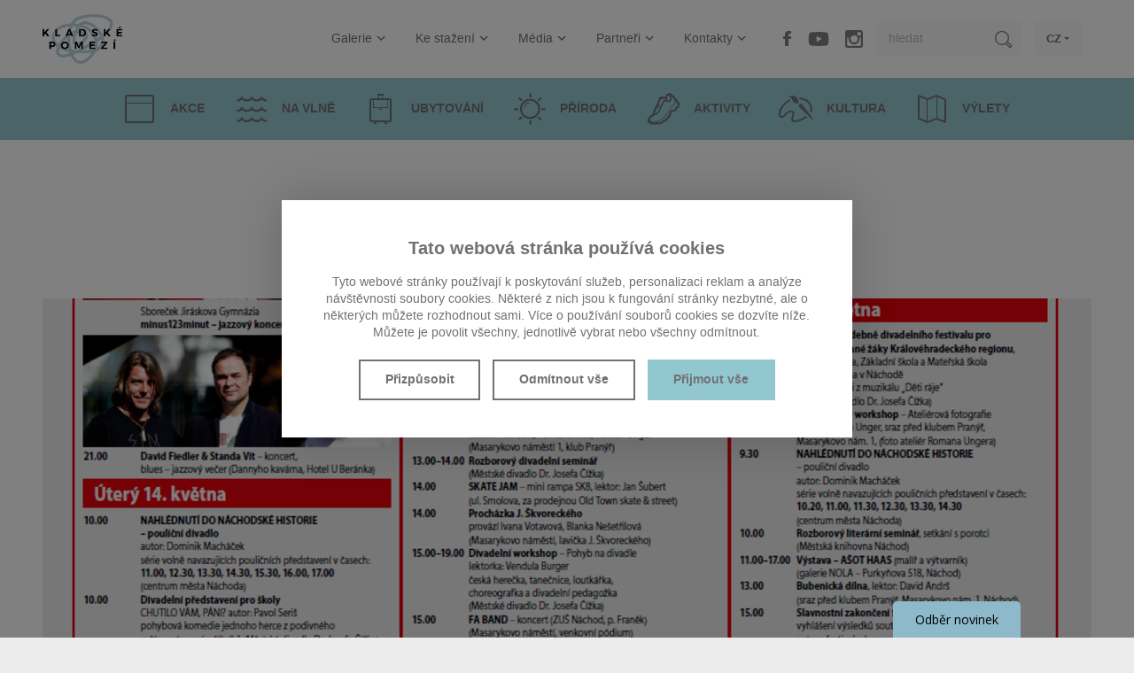

--- FILE ---
content_type: text/html; charset=utf-8
request_url: https://kladskepomezi.cz/kalendar-akci/nachodska-prima-sezona-4823
body_size: 6117
content:

<!doctype html>
<!--[if lt IE 7]>      <html class="no-js lt-ie9 lt-ie8 lt-ie7" lang="cs"> <![endif]-->
<!--[if IE 7]>         <html class="no-js lt-ie9 lt-ie8" lang="cs"> <![endif]-->
<!--[if IE 8]>         <html class="no-js lt-ie9" lang="cs"> <![endif]-->
<!--[if gt IE 8]><!--> <html class="no-js" lang="cs"> <!--<![endif]-->
<head>

    <script src="https://incube.cz/coo.js"></script>

    <!-- Google tag (gtag.js) -->
    <script type="text/plain" async data-src="https://www.googletagmanager.com/gtag/js?id=G-M753RB8LH2" data-coo_category="analytics"></script>
    <script type="text/plain" data-coo_category="analytics">
        window.dataLayer = window.dataLayer || [];
        function gtag(){dataLayer.push(arguments);}
        gtag('js', new Date());

        gtag('config', 'G-M753RB8LH2');
    </script>

    <!-- Google tag (gtag.js) -->
    <script type="text/plain" async src="https://www.googletagmanager.com/gtag/js?id=AW-16678720676" data-coo_category="marketing"></script>
    <script type="text/plain" data-coo_category="marketing">
        window.dataLayer = window.dataLayer || [];
        function gtag(){dataLayer.push(arguments);}
        gtag('js', new Date());

        gtag('config', 'AW-16678720676');
    </script>

    <script defer>
        (function (w,d,s,o,f,js,fjs) {
            w['ecm-widget']=o;w[o] = w[o] || function () { (w[o].q = w[o].q || []).push(arguments) };
            js = d.createElement(s), fjs = d.getElementsByTagName(s)[0];
            js.id = '2-2bb287d15897fe2f9d89c882af9a3a8b'; js.dataset.a = 'kladskepomezi'; js.src = f; js.async = 1; fjs.parentNode.insertBefore(js, fjs);
        }(window, document, 'script', 'ecmwidget', 'https://d70shl7vidtft.cloudfront.net/widget.js'));
    </script>

    <meta charset="utf-8">
    <meta http-equiv="X-UA-Compatible" content="IE=edge,chrome=1">
    <title>Náchodská Prima sezóna - Kalendář akcí | Kladské Pomezí.cz</title>
    <meta name="keywords" content="Náchodská Prima sezóna, Kalendář akcí kladské pomezí" />
    <meta name="description" content="Náchodská Prima sezóna - Kalendář akcí Kladské Pomezí" />
    <meta name="author" content="inCUBE interactive" />
    <meta name="robots" content="index,follow">

    <meta name="viewport" content="width=device-width, initial-scale=1">
    <link rel="apple-touch-icon" sizes="180x180" href="/apple-touch-icon.png">
    <link rel="icon" type="image/png" sizes="32x32" href="/favicon-32x32.png">
    <link rel="icon" type="image/png" sizes="16x16" href="/favicon-16x16.png">
    <link rel="manifest" href="/site.webmanifest">
    <link rel="mask-icon" href="/safari-pinned-tab.svg" color="#5bbad5">
    <meta name="msapplication-TileColor" content="#00aba9">
    <meta name="theme-color" content="#ffffff">
    
    <link rel="amphtml" href="/kalendar-akci/nachodska-prima-sezona-4823?mime=amp">

    
    
    <link rel="stylesheet" href="/assets/css/style.min.css?v=11.03">

    <script src="/assets/js/vendor/modernizr-2.8.3-respond-1.4.2.min.js"></script>


    <meta property="og:site_name" content="Rozkoš cestovat - Kladské pomezí"/>
    <meta property="og:title" content="Náchodská Prima sezóna - Kalendář akcí | Kladské Pomezí.cz"/>
    <meta property="og:description" content="Náchodská Prima sezóna - Kalendář akcí Kladské Pomezí"/>
    <meta property="og:url" content="https://kladskepomezi.cz/kalendar-akci/nachodska-prima-sezona-4823"/>
    <meta property="og:type" content="website" >

    
    <!-- Facebook Pixel Code -->
    <script>
    !function(f,b,e,v,n,t,s)
    {if(f.fbq)return;n=f.fbq=function(){n.callMethod?
    n.callMethod.apply(n,arguments):n.queue.push(arguments)};
    if(!f._fbq)f._fbq=n;n.push=n;n.loaded=!0;n.version='2.0';
    n.queue=[];t=b.createElement(e);t.async=!0;
    t.src=v;s=b.getElementsByTagName(e)[0];
    s.parentNode.insertBefore(t,s)}(window,document,'script',
    'https://connect.facebook.net/en_US/fbevents.js');
    
    fbq('init', '146270860666406');
    fbq('track', 'PageView');
    </script>
    <noscript>
    <img height="1" width="1"
    src="https://www.facebook.com/tr?id=146270860666406&ev=PageView
    &noscript=1"/>
    </noscript>



</head>
<body class="bg--gray-ll">

<div id="loader" class="loader bg--white"></div>

<!--[if lt IE 8]>
        <p class="browserupgrade bg--gray">Používáte <strong>zastaralý prohlížeč</strong>. Prosím <a href="http://browsehappy.com/">aktualizujte svůj prohlížeč</a> pro lepší požitek z prohlížení.</p>
        <![endif]-->


<header class="headerContainer wrapper clearfix bg--white">
        <div class="title fontPlay">
        <a href="/">
		    <img src="/assets/img/logo-kladske-pomezi.png" width="180" height="111" alt="Kladské pomezí" title="Kladské pomezí">
        </a>
    </div>
    
        <a id="navOpen" class="nav__open no-print" href="#"><span class="iconMenu"><span></span><span></span><span></span></span></a>
    <nav class="nav no-print">
        <ul>

            <li>
                <a href="/galerie">Galerie<span class="iconAdd"><span></span></span><span class="beak--menub"></span></a>
                    <div class="nav__submenu bg--white collapsible collapsed">
                    <ul>
                                <li>
                            <a href="/galerie">Fotogalerie<span class="arrow arrow--right"></span></a>

                                    </li>
                                <li>
                            <a href="/video-galerie">Videa<span class="arrow arrow--right"></span></a>

                                    </li>
                            </ul>
                </div>
                </li>
            <li>
                <a href="/ke-stazeni">Ke stažení<span class="iconAdd"><span></span></span><span class="beak--menub"></span></a>
                    <div class="nav__submenu bg--white collapsible collapsed">
                    <ul>
                                <li>
                            <a href="/ke-stazeni/bannery">Bannery<span class="arrow arrow--right"></span></a>

                                    </li>
                                <li>
                            <a href="/ke-stazeni/bulletin">Bulletin<span class="arrow arrow--right"></span></a>

                                    </li>
                                <li>
                            <a href="/ke-stazeni/dokumenty">Dokumenty<span class="arrow arrow--right"></span></a>

                                    </li>
                                <li>
                            <a href="/ke-stazeni/loga">Loga<span class="arrow arrow--right"></span></a>

                                    </li>
                                <li>
                            <a href="/ke-stazeni/propagacni-materialy">Propagační materiály<span class="arrow arrow--right"></span></a>

                                    </li>
                                <li>
                            <a href="/partneri/strategie-rozvoje">Strategie<span class="arrow arrow--right"></span></a>

                                    </li>
                                <li>
                            <a href="/partneri/vyrocni-zpravy">Výroční zprávy<span class="arrow arrow--right"></span></a>

                                    </li>
                                <li>
                            <a href="/partneri/plan-cinnosti">Plán činnosti<span class="arrow arrow--right"></span></a>

                                    </li>
                            </ul>
                </div>
                </li>
            <li>
                <a href="/media/tiskove-zpravy">Média<span class="iconAdd"><span></span></span><span class="beak--menub"></span></a>
                    <div class="nav__submenu bg--white collapsible collapsed">
                    <ul>
                                <li>
                            <a href="/cs/#">Konference<span class="arrow arrow--right"></span></a>

                                        <div class="nav__subsubmenu bg--white collapsible collapsed">
                                <ul>
                                                    <li><a href="/konference/leto-2025-v-kladskem-pomezi">Léto 2025 v Kladském pomezí<span class="arrow arrow--right"></span></a></li>
                                                    <li><a href="/konference/leto-2024-v-kladskem-pomezi">Léto 2024 v Kladském pomezí<span class="arrow arrow--right"></span></a></li>
                                                    <li><a href="/konference/leto-2023-v-kladskem-pomezi">Léto 2023 v Kladském pomezí<span class="arrow arrow--right"></span></a></li>
                                                    <li><a href="/konference/leto-2022-v-kladskem-pomezi">Léto 2022 v Kladském pomezí<span class="arrow arrow--right"></span></a></li>
                                                    <li><a href="/konference/leto-v-kladskem-pomezi-2021">Léto v Kladském pomezí 2021<span class="arrow arrow--right"></span></a></li>
                                                    <li><a href="/konference/leto-v-kladskem-pomezi-2020">Léto v Kladském pomezí 2020<span class="arrow arrow--right"></span></a></li>
                                                </ul>
                            </div>
                                    </li>
                                <li>
                            <a href="/media/napsali-o-nas">Napsali o nás<span class="arrow arrow--right"></span></a>

                                    </li>
                                <li>
                            <a href="/media/tiskove-zpravy">Tiskové zprávy<span class="arrow arrow--right"></span></a>

                                    </li>
                                <li>
                            <a href="/cs/static/achievements">Naše úspěchy<span class="arrow arrow--right"></span></a>

                                    </li>
                            </ul>
                </div>
                </li>
            <li>
                <a href="/partneri">Partneři<span class="iconAdd"><span></span></span><span class="beak--menub"></span></a>
                    <div class="nav__submenu bg--white collapsible collapsed">
                    <ul>
                                <li>
                            <a href="/partneri/kladske-pomezi-ops">Destinační společnost<span class="arrow arrow--right"></span></a>

                                    </li>
                                <li>
                            <a href="/partneri/nase-nabidka">Naše nabídka<span class="arrow arrow--right"></span></a>

                                    </li>
                                <li>
                            <a href="/partneri">Seznam členů<span class="arrow arrow--right"></span></a>

                                        <div class="nav__subsubmenu bg--white collapsible collapsed">
                                <ul>
                                                    <li><a href="/partneri/vyznamni-partneri">Významní partneři<span class="arrow arrow--right"></span></a></li>
                                                </ul>
                            </div>
                                    </li>
                                <li>
                            <a href="/i-my-tvorime-pribeh-kladskeho-pomezi">I my tvoříme příběh Kladského pomezí<span class="arrow arrow--right"></span></a>

                                    </li>
                                <li>
                            <a href="/partneri/25-let">TOP aktivity<span class="arrow arrow--right"></span></a>

                                        <div class="nav__subsubmenu bg--white collapsible collapsed">
                                <ul>
                                                    <li><a href="/top-aktivity">TOP 13+1<span class="arrow arrow--right"></span></a></li>
                                                    <li><a href="/cs/static/projectwave#videos">Projekt na vlně videa<span class="arrow arrow--right"></span></a></li>
                                                    <li><a href="https://www.toulavybatoh.cz">Toulavý batoh<span class="arrow arrow--right"></span></a></li>
                                                    <li><a href="https://www.karelcapek.cz/assets/videos/kladske-pomezi_short.mp4">Karel Čapek<span class="arrow arrow--right"></span></a></li>
                                                </ul>
                            </div>
                                    </li>
                                <li>
                            <a href="/partneri/statisticke-udaje">Statistické údaje<span class="arrow arrow--right"></span></a>

                                    </li>
                                <li>
                            <a href="/partneri/projekt-na-vlne">Projekt na vlně<span class="arrow arrow--right"></span></a>

                                    </li>
                            </ul>
                </div>
                </li>
            <li>
                <a href="/kontakty">Kontakty<span class="iconAdd"><span></span></span><span class="beak--menub"></span></a>
                    <div class="nav__submenu bg--white collapsible collapsed">
                    <ul>
                                <li>
                            <a href="/kontakty">Kladské pomezí o.p.s.<span class="arrow arrow--right"></span></a>

                                    </li>
                                <li>
                            <a href="/informacni-centra">Informační centra<span class="arrow arrow--right"></span></a>

                                    </li>
                            </ul>
                </div>
                </li>

            <li class="nav__fb"><a class="icon icon--tfb" href="https://www.facebook.com/kladskepomezi" target="_blank">facebook</a></li>
            <li class="nav__yt"><a class="icon icon--tyt" href="https://youtube.com/@kladskepomezio.p.s.9771?si=sBj0hDgO8haMl9Sk" target="_blank">youtube</a></li>
            <!-- <li class="nav__tw"><a class="icon icon--ttw" href="https://twitter.com/KladskePomezi" target="_blank">twitter</a></li> -->
            <li class="nav__inst"><a class="icon icon--tinst" href="https://www.instagram.com/kladskepomezi/" target="_blank">instagram</a></li>
            <li class="nav__search">
                <form class="searchForm clearfix" method="GET" action="/hledat">
                    <input type="search" name="term" placeholder="hledat">
                    <input class="icon icon--search" type="submit" value="hledat">
                </form>
            </li>
            <li class="nav__lang">
                            <a href="#">CZ<span class="beak--menu"></span></a>
                <div class="nav__submenu bg--white">
                    <ul>
                        <li><a href="/pl">PL</a></li>
                        <li><a href="/de">DE</a></li>
                        <li><a href="/en">EN</a></li>
                    </ul>
                </div>
                            </li>
        </ul>
    </nav>

</header>

<div class="category clearfix bg--aquamarine collapsible__set no-print">
    <ul>

            <li>

                    <a href="/kalendar-akci"><span class="icon icon--cal"></span><strong>Akce</strong></a>
                </li>
            <li>

                    <a href="/na-vlne"><span class="icon icon--wave"></span><strong>Na vlně</strong></a>
                </li>
            <li>

                    <a href="/ubytovani"><span class="icon icon--bag"></span><strong>Ubytování</strong></a>
                </li>
            <li>

                    <a class="catsub__open" rel="catsubNature" href="#">
                    <span class="icon icon--sun"></span>
                    <strong>Příroda</strong>
                </a>
                <div class="category__submenu bg--gray-lll collapsible collapsed">
                    <ul>
                                <li><a href="/priroda/skalni-mesta"><strong>Hory a skály</strong></a></li>
                                <li><a href="/priroda/rozhledny-a-vyhlidky"><strong>Rozhledny a vyhlídky</strong></a></li>
                                <li><a href="/priroda/hory-a-vodni-plochy"><strong>Řeky a údolí</strong></a></li>
                            </ul>
                </div>
                </li>
            <li>

                    <a class="catsub__open" rel="catsubActivity" href="#">
                    <span class="icon icon--shoe"></span>
                    <strong>Aktivity</strong>
                </a>
                <div class="category__submenu bg--gray-lll collapsible collapsed">
                    <ul>
                                <li><a href="/aktivity/vyrobky-kladskeho-pomezi"><strong>Regionální produkt – Kladské pomezí</strong></a></li>
                                <li><a href="/aktivity/relaxace"><strong>Relaxace</strong></a></li>
                                <li><a href="/aktivity/zabava"><strong>Zábava</strong></a></li>
                                <li><a href="/aktivity/pesi-turistika"><strong>Pěší turistika</strong></a></li>
                                <li><a href="/aktivity/cyklistika"><strong>Cyklistika</strong></a></li>
                                <li><a href="/aktivity/vodni-sporty"><strong>Vodní sporty</strong></a></li>
                                <li><a href="/aktivity/koupaliste-a-bazeny"><strong>Koupaliště</strong></a></li>
                                <li><a href="/aktivity/vodacky-pruvodce"><strong>Vodácký průvodce</strong></a></li>
                                <li><a href="/aktivity/farmy-a-jizdarny"><strong>ZOO a jízdárny</strong></a></li>
                                <li><a href="/aktivity/vyhlidkove-lety"><strong>Vyhlídkové lety</strong></a></li>
                                <li><a href="/aktivity/zimni-sporty"><strong>Zimní sporty</strong></a></li>
                                <li><a href="/aktivity/aktivity-pod-strechou"><strong>Pod střechou</strong></a></li>
                                <li><a href="/aktivity/naucne-stezky"><strong>Naučné stezky</strong></a></li>
                                <li><a href="/aktivity/filmova-turistika"><strong>Filmová turistika</strong></a></li>
                                <li><a href="/cs/https://www.toulavybatoh.cz"><strong>Toulavý batoh</strong></a></li>
                            </ul>
                </div>
                </li>
            <li>

                    <a class="catsub__open" rel="catsubCulture" href="#">
                    <span class="icon icon--paint"></span>
                    <strong>Kultura</strong>
                </a>
                <div class="category__submenu bg--gray-lll collapsible collapsed">
                    <ul>
                                <li><a href="/cs/https://karelcapek.cz"><strong>KARELCAPEK.CZ</strong></a></li>
                                <li><a href="/bozenanemcova"><strong>BOŽENA 200</strong></a></li>
                                <li><a href="/kultura/osobnosti-regionu"><strong>Osobnosti regionu</strong></a></li>
                                <li><a href="/kultura/muzea-a-galerie"><strong>Muzea a galerie</strong></a></li>
                                <li><a href="/kultura/hrady-a-zamky"><strong>Hrady a zámky</strong></a></li>
                                <li><a href="/kultura/pevnosti"><strong>Opevnění</strong></a></li>
                                <li><a href="/kultura/lidova-architektura"><strong>Architektura</strong></a></li>
                                <li><a href="/kultura/prusko-rakouska-valka-1866"><strong>Prusko-rakouská válka 1866</strong></a></li>
                                <li><a href="/kultura/mesta-a-obce"><strong>Města a obce</strong></a></li>
                                <li><a href="/kultura/cirkevni-pamatky"><strong>Církevní památky</strong></a></li>
                                <li><a href="/vyznamne-akce"><strong>Významné akce</strong></a></li>
                            </ul>
                </div>
                </li>
            <li>

                    <a href="/tipy-na-vylety"><span class="icon icon--map"></span><strong>Výlety</strong></a>
                </li>

    </ul>
</div>



<div id="catsubNature" class="catsub bg--white fontPlay">
    <div class="wrapper wrapper--1400">
        <ul class="clearfix">

    
                    <li>
              <a class="catsub__block" href="/priroda/skalni-mesta">
                <span class="catsub__img">
                  <img src="/assets/files/catsub-img15.jpg" width="345" height="150" alt="Příroda" title="Příroda">
                  <span class="arrowCorner bg--white"><span class="arrow arrow--right"></span></span>
                </span>
                <strong>Hory a skály</strong>
              </a>
            </li>
        
    
                    <li>
              <a class="catsub__block" href="/priroda/rozhledny-a-vyhlidky">
                <span class="catsub__img">
                  <img src="/assets/files/catsub-img3.jpg" width="345" height="150" alt="Příroda" title="Příroda">
                  <span class="arrowCorner bg--white"><span class="arrow arrow--right"></span></span>
                </span>
                <strong>Rozhledny a vyhlídky</strong>
              </a>
            </li>
        
    
                    <li>
              <a class="catsub__block" href="/priroda/hory-a-vodni-plochy">
                <span class="catsub__img">
                  <img src="/assets/files/catsub-img12.jpg" width="345" height="150" alt="Příroda" title="Příroda">
                  <span class="arrowCorner bg--white"><span class="arrow arrow--right"></span></span>
                </span>
                <strong>Řeky a údolí</strong>
              </a>
            </li>
        
    
        </ul>
    </div>
</div>


<div id="catsubActivity" class="catsub bg--white fontPlay">
    <div class="wrapper wrapper--1400">
        <ul class="clearfix">

    
                    <li>
              <a class="catsub__block" href="/aktivity/vyrobky-kladskeho-pomezi">
                <span class="catsub__img">
                  <img src="/assets/files/catsub-img21.jpg" width="345" height="150" alt="Aktivity" title="Aktivity">
                  <span class="arrowCorner bg--white"><span class="arrow arrow--right"></span></span>
                </span>
                <strong>Regionální produkt – Kladské pomezí</strong>
              </a>
            </li>
        
    
        
            <li class="catsub__item--w4"><ul>
                    <li><a href="/aktivity/relaxace"><strong>Relaxace</strong></a></li>

            
        
    
        
            
                    <li><a href="/aktivity/zabava"><strong>Zábava</strong></a></li>

            
        
    
        
            
                    <li><a href="/aktivity/pesi-turistika"><strong>Pěší turistika</strong></a></li>

            
        
    
        
            
                    <li><a href="/aktivity/cyklistika"><strong>Cyklistika</strong></a></li>

            </ul></li>
        
    
        
            <li class="catsub__item--w4"><ul>
                    <li><a href="/aktivity/vodni-sporty"><strong>Vodní sporty</strong></a></li>

            
        
    
        
            
                    <li><a href="/aktivity/koupaliste-a-bazeny"><strong>Koupaliště</strong></a></li>

            
        
    
        
            
                    <li><a href="/aktivity/vodacky-pruvodce"><strong>Vodácký průvodce</strong></a></li>

            
        
    
        
            
                    <li><a href="/aktivity/farmy-a-jizdarny"><strong>ZOO a jízdárny</strong></a></li>

            </ul></li>
        
    
        
            <li class="catsub__item--w4"><ul>
                    <li><a href="/aktivity/vyhlidkove-lety"><strong>Vyhlídkové lety</strong></a></li>

            
        
    
        
            
                    <li><a href="/aktivity/zimni-sporty"><strong>Zimní sporty</strong></a></li>

            
        
    
        
            
                    <li><a href="/aktivity/aktivity-pod-strechou"><strong>Pod střechou</strong></a></li>

            
        
    
        
            
                    <li><a href="/aktivity/naucne-stezky"><strong>Naučné stezky</strong></a></li>

            </ul></li>
        
    
        
            <li class="catsub__item--w4"><ul>
                    <li><a href="/aktivity/filmova-turistika"><strong>Filmová turistika</strong></a></li>

            
        
    
        
            
                    <li><a href="https://www.toulavybatoh.cz"><strong>Toulavý batoh</strong></a></li>

            
        
    
        </ul>
    </div>
</div>


<div id="catsubCulture" class="catsub bg--white fontPlay">
    <div class="wrapper wrapper--1400">
        <ul class="clearfix">

    
                    <li>
              <a class="catsub__block" href="https://karelcapek.cz">
                <span class="catsub__img">
                  <img src="/assets/files/catsub-img20.jpg" width="345" height="150" alt="Kultura" title="Kultura">
                  <span class="arrowCorner bg--white"><span class="arrow arrow--right"></span></span>
                </span>
                <strong>KARELCAPEK.CZ</strong>
              </a>
            </li>
        
    
                    <li>
              <a class="catsub__block" href="/bozenanemcova">
                <span class="catsub__img">
                  <img src="/assets/files/catsub-img23.jpg" width="345" height="150" alt="Kultura" title="Kultura">
                  <span class="arrowCorner bg--white"><span class="arrow arrow--right"></span></span>
                </span>
                <strong>BOŽENA 200</strong>
              </a>
            </li>
        
    
                    <li>
              <a class="catsub__block" href="/kultura/osobnosti-regionu">
                <span class="catsub__img">
                  <img src="/assets/files/catsub-img22.jpg" width="345" height="150" alt="Kultura" title="Kultura">
                  <span class="arrowCorner bg--white"><span class="arrow arrow--right"></span></span>
                </span>
                <strong>Osobnosti regionu</strong>
              </a>
            </li>
        
    
        
            <li class="catsub__item--w4"><ul>
                    <li><a href="/kultura/muzea-a-galerie"><strong>Muzea a galerie</strong></a></li>

            
        
    
        
            
                    <li><a href="/kultura/hrady-a-zamky"><strong>Hrady a zámky</strong></a></li>

            
        
    
        
            
                    <li><a href="/kultura/pevnosti"><strong>Opevnění</strong></a></li>

            </ul></li>
        
    
        
            <li class="catsub__item--w4"><ul>
                    <li><a href="/kultura/lidova-architektura"><strong>Architektura</strong></a></li>

            
        
    
        
            
                    <li><a href="/kultura/prusko-rakouska-valka-1866"><strong>Prusko-rakouská válka 1866</strong></a></li>

            
        
    
        
            
                    <li><a href="/kultura/mesta-a-obce"><strong>Města a obce</strong></a></li>

            </ul></li>
        
    
        
            <li class="catsub__item--w4"><ul>
                    <li><a href="/kultura/cirkevni-pamatky"><strong>Církevní památky</strong></a></li>

            
        
    
        
            
                    <li><a href="/vyznamne-akce"><strong>Významné akce</strong></a></li>

            
        
    
        </ul>
    </div>
</div>



<div class="content bg--white">

	<article class="wrapper clearfix" itemscope itemtype="http://schema.org/Action">

		<header>
			<h1 class="content__title fontPlay"><strong itemprop="name">Náchodská Prima sezóna</strong></h1>

			<p class="content__updated"><span class="icon icon--clock"></span>
				13. 05. 2019				-
				17. 05. 2019			</p>
		</header>

		<div itemprop="image">
			
        <div class="noslider content__slider">
        <ul class="clearfix">
        
                            <li><div class="slider__img"><img src="/files/calendar/4823/header_static/30797_5272810487.png" width="1230" height="390" alt="Náchodská Prima sezóna" title="Náchodská Prima sezóna"></div></li>
            
                </ul>
    </div>
    		</div>

		<section class="wysihtml5__content">
		
			<div itemprop="description">
				<table><tbody><tr><td><br> <img src='/files/repository/1536/static_page/30797_5272810487.png' alt='NPS' /> </td></tr></tbody></table>			</div>

					</section>

		<aside class="fontPlay bg--gray-ll">
			<a class="button aside__button bg--gray" href="/kalendar-akci">
				<span class="arrow arrow--left-w arrow--border"></span> <strong><em>zpět na výpis</em></strong> </a>

			<div class="aside__profile bg--gray-lll" itemscope itemtype="http://schema.org/Person">
				<div class="profile__img" itemprop="image">
					<img src="/files/user_avatar/image_not_found.jpg" width="122" height="136" alt="Náchod IC" title="Náchod IC">
				</div>

				<h3 class="profile__title"><strong itemprop="name">Náchod IC</strong></h3>

				<p class="profile__desc"><em>autor</em></p>
			</div>
			<div class="aside__soc">
    <p>sdílet článek</p>
    <ul class="clearfix">
        <li>
            <span class="icon icon--fb-d"></span>
            <a class="overlay" href="https://www.facebook.com/sharer/sharer.php?u=https://kladskepomezi.cz" onclick="window.open('https://www.facebook.com/sharer/sharer.php?u='+encodeURIComponent(location.href),'facebook-share-dialog','width=626,height=436');return false;">Share on facebook</a>
        </li>
        <!-- <li>
            <span class="icon icon--tw-d"></span>
            <a class="overlay" href="https://twitter.com/intent/tweet?button_hashtag=kladskepomezi" class="twitter-hashtag-button" data-lang="en" data-size="large" data-url="http://kladskepomezi.cz">Tweet #kladskepomezi</a>
        </li> -->
    </ul>
</div>
</aside>
		</aside>

	</article>

</div>

<footer class="footerContainer bg--gray no-print">

    <div class="other bg--gray-d">
        <ul class="clearfix">
            <li><a href="/cs"><strong>Úvod<span class="iconAdd iconAdd--white"><span></span></span></strong></a></li>
            <li><a href="/galerie"><strong>Galerie<span class="iconAdd iconAdd--white"><span></span></span></strong></a></li>
            <li><a href="/ke-stazeni"><strong>Ke stažení<span class="iconAdd iconAdd--white"><span></span></span></strong></a></li>
            <li><a href="/media/tiskove-zpravy"><strong>Média<span class="iconAdd iconAdd--white"><span></span></span></strong></a></li>
            <li><a href="/partneri"><strong>Partneři<span class="iconAdd iconAdd--white"><span></span></span></strong></a></li>
            <li><a href="/kontakty"><strong>Kontakty<span class="iconAdd iconAdd--white"><span></span></span></strong></a></li>
            <li><a href="/cs/ochrana-soukromi"><strong>Ochrana osobních údajů<span class="iconAdd iconAdd--white"><span></span></span></strong></a></li>
        </ul>
    </div>

    <div class="socNet">
        <p><em>Podělte se s přáteli</em></p>
        <ul class="clearfix">
            <li>
                <span class="icon icon--fb"></span>
                <a class="overlay" href="https://www.facebook.com/sharer/sharer.php?u=https://kladskepomezi.cz" onclick="window.open('https://www.facebook.com/sharer/sharer.php?u='+encodeURIComponent(location.href),'facebook-share-dialog','width=626,height=436');return false;">Share on facebook</a>
            </li>
            <li>
                <span class="icon icon--fyt"></span>
                <a class="overlay" href="https://youtube.com/@kladskepomezio.p.s.9771?si=sBj0hDgO8haMl9Sk" target="_blank">Youtube</a>
            </li>
            <!-- <li>
                <span class="icon icon--tw"></span>
                <a class="overlay twitter-hashtag-button" href="https://twitter.com/intent/tweet?button_hashtag=kladskepomezi" data-lang="en" data-size="large" data-url="https://kladskepomezi.cz">Tweet #kladskepoemzi</a>
            </li> -->
            <li>
                <span class="icon icon--in"></span>
                <a class="overlay" href="https://www.linkedin.com/cws/share?url=https://kladskepomezi.cz" onclick="window.open('https://www.linkedin.com/cws/share?url='+encodeURIComponent(location.href)+'','', 'menubar=no,toolbar=no,resizable=yes,scrollbars=yes,height=600,width=600');return false;">LinkedIn</a>

            </li>
            <li>
                <span class="icon icon--rss"></span>
                <a class="overlay" href="https://kladskepomezi.cz/rss/cs">rss</a>
            </li>
        </ul>
    </div>

    <p class="copyright"><a class="coo__set" href="#set">Nastavit Cookies</a><br> <span class="op05">Copyright &copy; 2026 Kladské pomezí o.p.s. <span>All rights reserved</span></span> <a href="https://incube.cz/">Powered by inCUBE<span class="icon icon--incube"></span></a></p>

    <!-- <div class="eu bg--white">
        <img class="eu__img eu__img--l" src="/assets/img/eu-l.jpg" width="180" height="92" alt="Regionální operační program NUTS II Severovýchod" title="Regionální operační program NUTS II Severovýchod">
        <img class="eu__img eu__img--r" src="/assets/img/eu-r.jpg" width="203" height="92" alt="Spolufinancováno Evropskou unii z Evropského fondu pro regionální rozvoj" title="Spolufinancováno Evropskou unii z Evropského fondu pro regionální rozvoj">
        <p>Tyto stránky vznikly v rámci projektu "Kladské pomezí - Rozkoš cestovat", který je spolufinancován Evropskou unií z Evropského fondu pro regionální rozvoj - Regionální operační program NUTS II Severovýchod. Registrační číslo CZ.1.13/3.3.00/14.00842</p>
    </div> -->

</footer>

<script type="text/javascript">var t = {'error' : 'Chyba'};</script>
<script src="/assets/js/main.min.js?v=11.03"></script>

<script type="text/javascript">
	/* <![CDATA[ */
	var seznam_retargeting_id = 77247;
	/* ]]> */
</script>
<script type="text/plain" data-coo_category="marketing" data-src="//c.imedia.cz/js/retargeting.js"></script>
<script type="text/plain" data-coo_category="functional" data-src="//connect.facebook.net/cs_CZ/sdk.js#xfbml=1&version=v2.0"></script>
                        
</body>
</html>
